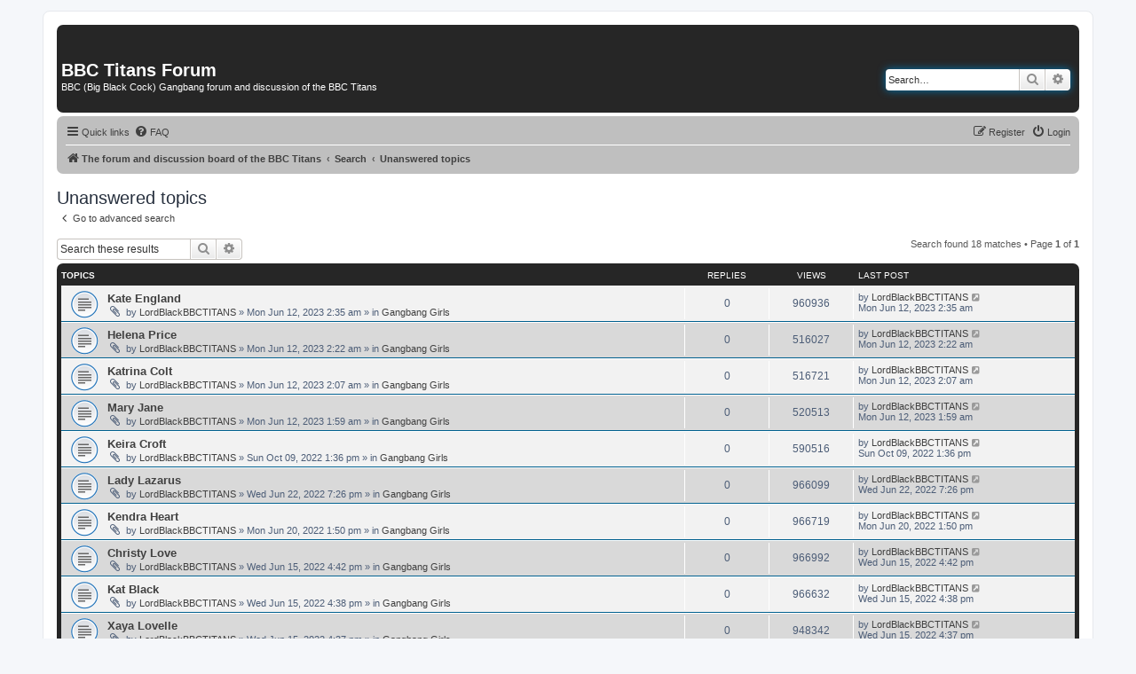

--- FILE ---
content_type: text/html; charset=UTF-8
request_url: https://bbctitans.com/forum/search.php?search_id=unanswered&sid=756d44b99d958fe034fd7fa9ef7ee43d
body_size: 53536
content:
<!DOCTYPE html>
<html dir="ltr" lang="en-gb">
<head>
<meta charset="utf-8" />
<meta http-equiv="X-UA-Compatible" content="IE=edge">
<meta name="viewport" content="width=device-width, initial-scale=1" />

<title>BBC Titans Forum - Unanswered topics</title>

	<link rel="alternate" type="application/atom+xml" title="Feed - BBC Titans Forum" href="/forum/app.php/feed?sid=321b63ceaae5c17ca2bfccdce449e26a">			<link rel="alternate" type="application/atom+xml" title="Feed - New Topics" href="/forum/app.php/feed/topics?sid=321b63ceaae5c17ca2bfccdce449e26a">				

<!--
	phpBB style name: prosilver
	Based on style:   prosilver (this is the default phpBB3 style)
	Original author:  Tom Beddard ( http://www.subBlue.com/ )
	Modified by:
-->

<link href="./assets/css/font-awesome.min.css?assets_version=2" rel="stylesheet">
<link href="./styles/prosilver/theme/stylesheet.css?assets_version=2" rel="stylesheet">
<link href="./styles/prosilver/theme/en/stylesheet.css?assets_version=2" rel="stylesheet">




<!--[if lte IE 9]>
	<link href="./styles/prosilver/theme/tweaks.css?assets_version=2" rel="stylesheet">
<![endif]-->





</head>
<body id="phpbb" class="nojs notouch section-search ltr ">


<div id="wrap" class="wrap">
	<a id="top" class="top-anchor" accesskey="t"></a>
	<div id="page-header">
		<div class="headerbar" role="banner">
					<div class="inner">

			<div id="site-description" class="site-description">
		<a id="logo" class="logo" href="./index.php?sid=321b63ceaae5c17ca2bfccdce449e26a" title="The forum and discussion board of the BBC Titans">
					</span>
				</a>
				<h1>BBC Titans Forum</h1>
				<p>BBC (Big Black Cock) Gangbang forum and discussion of the BBC Titans</p>
				<p class="skiplink"><a href="#start_here">Skip to content</a></p>
			</div>

									<div id="search-box" class="search-box search-header" role="search">
				<form action="./search.php?sid=321b63ceaae5c17ca2bfccdce449e26a" method="get" id="search">
				<fieldset>
					<input name="keywords" id="keywords" type="search" maxlength="128" title="Search for keywords" class="inputbox search tiny" size="20" value="" placeholder="Search…" />
					<button class="button button-search" type="submit" title="Search">
						<i class="icon fa-search fa-fw" aria-hidden="true"></i><span class="sr-only">Search</span>
					</button>
					<a href="./search.php?sid=321b63ceaae5c17ca2bfccdce449e26a" class="button button-search-end" title="Advanced search">
						<i class="icon fa-cog fa-fw" aria-hidden="true"></i><span class="sr-only">Advanced search</span>
					</a>
					<input type="hidden" name="sid" value="321b63ceaae5c17ca2bfccdce449e26a" />

				</fieldset>
				</form>
			</div>
						
			</div>
					</div>
				<div class="navbar" role="navigation">
	<div class="inner">

	<ul id="nav-main" class="nav-main linklist" role="menubar">

		<li id="quick-links" class="quick-links dropdown-container responsive-menu" data-skip-responsive="true">
			<a href="#" class="dropdown-trigger">
				<i class="icon fa-bars fa-fw" aria-hidden="true"></i><span>Quick links</span>
			</a>
			<div class="dropdown">
				<div class="pointer"><div class="pointer-inner"></div></div>
				<ul class="dropdown-contents" role="menu">
					
											<li class="separator"></li>
																									<li>
								<a href="./search.php?search_id=unanswered&amp;sid=321b63ceaae5c17ca2bfccdce449e26a" role="menuitem">
									<i class="icon fa-file-o fa-fw icon-gray" aria-hidden="true"></i><span>Unanswered topics</span>
								</a>
							</li>
							<li>
								<a href="./search.php?search_id=active_topics&amp;sid=321b63ceaae5c17ca2bfccdce449e26a" role="menuitem">
									<i class="icon fa-file-o fa-fw icon-blue" aria-hidden="true"></i><span>Active topics</span>
								</a>
							</li>
							<li class="separator"></li>
							<li>
								<a href="./search.php?sid=321b63ceaae5c17ca2bfccdce449e26a" role="menuitem">
									<i class="icon fa-search fa-fw" aria-hidden="true"></i><span>Search</span>
								</a>
							</li>
					
										<li class="separator"></li>

									</ul>
			</div>
		</li>

				<li data-skip-responsive="true">
			<a href="/forum/app.php/help/faq?sid=321b63ceaae5c17ca2bfccdce449e26a" rel="help" title="Frequently Asked Questions" role="menuitem">
				<i class="icon fa-question-circle fa-fw" aria-hidden="true"></i><span>FAQ</span>
			</a>
		</li>
						
			<li class="rightside"  data-skip-responsive="true">
			<a href="./ucp.php?mode=login&amp;redirect=search.php%3Fsearch_id%3Dunanswered&amp;sid=321b63ceaae5c17ca2bfccdce449e26a" title="Login" accesskey="x" role="menuitem">
				<i class="icon fa-power-off fa-fw" aria-hidden="true"></i><span>Login</span>
			</a>
		</li>
					<li class="rightside" data-skip-responsive="true">
				<a href="./ucp.php?mode=register&amp;sid=321b63ceaae5c17ca2bfccdce449e26a" role="menuitem">
					<i class="icon fa-pencil-square-o  fa-fw" aria-hidden="true"></i><span>Register</span>
				</a>
			</li>
						</ul>

	<ul id="nav-breadcrumbs" class="nav-breadcrumbs linklist navlinks" role="menubar">
				
		
		<li class="breadcrumbs" itemscope itemtype="https://schema.org/BreadcrumbList">

			
							<span class="crumb" itemtype="https://schema.org/ListItem" itemprop="itemListElement" itemscope><a itemprop="item" href="./index.php?sid=321b63ceaae5c17ca2bfccdce449e26a" accesskey="h" data-navbar-reference="index"><i class="icon fa-home fa-fw"></i><span itemprop="name">The forum and discussion board of the BBC Titans</span></a><meta itemprop="position" content="1" /></span>

											
								<span class="crumb" itemtype="https://schema.org/ListItem" itemprop="itemListElement" itemscope><a itemprop="item" href="./search.php?sid=321b63ceaae5c17ca2bfccdce449e26a"><span itemprop="name">Search</span></a><meta itemprop="position" content="2" /></span>
															
								<span class="crumb" itemtype="https://schema.org/ListItem" itemprop="itemListElement" itemscope><a itemprop="item" href="./search.php?search_id=unanswered&amp;sid=321b63ceaae5c17ca2bfccdce449e26a"><span itemprop="name">Unanswered topics</span></a><meta itemprop="position" content="3" /></span>
							
					</li>

		
					<li class="rightside responsive-search">
				<a href="./search.php?sid=321b63ceaae5c17ca2bfccdce449e26a" title="View the advanced search options" role="menuitem">
					<i class="icon fa-search fa-fw" aria-hidden="true"></i><span class="sr-only">Search</span>
				</a>
			</li>
			</ul>

	</div>
</div>
	</div>

	
	<a id="start_here" class="anchor"></a>
	<div id="page-body" class="page-body" role="main">
		
		

<h2 class="searchresults-title">Unanswered topics</h2>

	<p class="advanced-search-link">
		<a class="arrow-left" href="./search.php?sid=321b63ceaae5c17ca2bfccdce449e26a" title="Advanced search">
			<i class="icon fa-angle-left fa-fw icon-black" aria-hidden="true"></i><span>Go to advanced search</span>
		</a>
	</p>


	<div class="action-bar bar-top">

			<div class="search-box" role="search">
			<form method="post" action="./search.php?st=0&amp;sk=t&amp;sd=d&amp;sr=topics&amp;sid=321b63ceaae5c17ca2bfccdce449e26a&amp;search_id=unanswered">
			<fieldset>
				<input class="inputbox search tiny" type="search" name="add_keywords" id="add_keywords" value="" placeholder="Search these results" />
				<button class="button button-search" type="submit" title="Search">
					<i class="icon fa-search fa-fw" aria-hidden="true"></i><span class="sr-only">Search</span>
				</button>
				<a href="./search.php?sid=321b63ceaae5c17ca2bfccdce449e26a" class="button button-search-end" title="Advanced search">
					<i class="icon fa-cog fa-fw" aria-hidden="true"></i><span class="sr-only">Advanced search</span>
				</a>
			</fieldset>
			</form>
		</div>
	
		
		<div class="pagination">
						Search found 18 matches
							 &bull; Page <strong>1</strong> of <strong>1</strong>
					</div>
	</div>


		<div class="forumbg">

		<div class="inner">
		<ul class="topiclist">
			<li class="header">
				<dl class="row-item">
					<dt><div class="list-inner">Topics</div></dt>
					<dd class="posts">Replies</dd>
					<dd class="views">Views</dd>
					<dd class="lastpost"><span>Last post</span></dd>
				</dl>
			</li>
		</ul>
		<ul class="topiclist topics">

								<li class="row bg1">
				<dl class="row-item topic_read">
					<dt title="There are no new unread posts for this topic.">
												<div class="list-inner">
																					<a href="./viewtopic.php?f=2&amp;t=21919&amp;sid=321b63ceaae5c17ca2bfccdce449e26a" class="topictitle">Kate England</a>
																												<br />
							
															<div class="responsive-show" style="display: none;">
									Last post by <a href="./memberlist.php?mode=viewprofile&amp;u=49&amp;sid=321b63ceaae5c17ca2bfccdce449e26a" class="username">LordBlackBBCTITANS</a> &laquo; <a href="./viewtopic.php?f=2&amp;t=21919&amp;p=22035&amp;sid=321b63ceaae5c17ca2bfccdce449e26a#p22035" title="Go to last post"><time datetime="2023-06-12T02:35:38+00:00">Mon Jun 12, 2023 2:35 am</time></a>
									<br />Posted in <a href="./viewforum.php?f=2&amp;sid=321b63ceaae5c17ca2bfccdce449e26a">Gangbang Girls</a>
								</div>
														
							<div class="responsive-hide left-box">
																<i class="icon fa-paperclip fa-fw" aria-hidden="true"></i>																by <a href="./memberlist.php?mode=viewprofile&amp;u=49&amp;sid=321b63ceaae5c17ca2bfccdce449e26a" class="username">LordBlackBBCTITANS</a> &raquo; <time datetime="2023-06-12T02:35:38+00:00">Mon Jun 12, 2023 2:35 am</time> &raquo; in <a href="./viewforum.php?f=2&amp;sid=321b63ceaae5c17ca2bfccdce449e26a">Gangbang Girls</a>
															</div>

							
													</div>
					</dt>
					<dd class="posts">0 <dfn>Replies</dfn></dd>
					<dd class="views">960936 <dfn>Views</dfn></dd>
					<dd class="lastpost">
						<span><dfn>Last post </dfn>by <a href="./memberlist.php?mode=viewprofile&amp;u=49&amp;sid=321b63ceaae5c17ca2bfccdce449e26a" class="username">LordBlackBBCTITANS</a>															<a href="./viewtopic.php?f=2&amp;t=21919&amp;p=22035&amp;sid=321b63ceaae5c17ca2bfccdce449e26a#p22035" title="Go to last post">
									<i class="icon fa-external-link-square fa-fw icon-lightgray icon-md" aria-hidden="true"></i><span class="sr-only"></span>
								</a>
														<br /><time datetime="2023-06-12T02:35:38+00:00">Mon Jun 12, 2023 2:35 am</time>
						</span>
					</dd>
				</dl>
			</li>
											<li class="row bg2">
				<dl class="row-item topic_read">
					<dt title="There are no new unread posts for this topic.">
												<div class="list-inner">
																					<a href="./viewtopic.php?f=2&amp;t=21918&amp;sid=321b63ceaae5c17ca2bfccdce449e26a" class="topictitle">Helena Price</a>
																												<br />
							
															<div class="responsive-show" style="display: none;">
									Last post by <a href="./memberlist.php?mode=viewprofile&amp;u=49&amp;sid=321b63ceaae5c17ca2bfccdce449e26a" class="username">LordBlackBBCTITANS</a> &laquo; <a href="./viewtopic.php?f=2&amp;t=21918&amp;p=22034&amp;sid=321b63ceaae5c17ca2bfccdce449e26a#p22034" title="Go to last post"><time datetime="2023-06-12T02:22:05+00:00">Mon Jun 12, 2023 2:22 am</time></a>
									<br />Posted in <a href="./viewforum.php?f=2&amp;sid=321b63ceaae5c17ca2bfccdce449e26a">Gangbang Girls</a>
								</div>
														
							<div class="responsive-hide left-box">
																<i class="icon fa-paperclip fa-fw" aria-hidden="true"></i>																by <a href="./memberlist.php?mode=viewprofile&amp;u=49&amp;sid=321b63ceaae5c17ca2bfccdce449e26a" class="username">LordBlackBBCTITANS</a> &raquo; <time datetime="2023-06-12T02:22:05+00:00">Mon Jun 12, 2023 2:22 am</time> &raquo; in <a href="./viewforum.php?f=2&amp;sid=321b63ceaae5c17ca2bfccdce449e26a">Gangbang Girls</a>
															</div>

							
													</div>
					</dt>
					<dd class="posts">0 <dfn>Replies</dfn></dd>
					<dd class="views">516027 <dfn>Views</dfn></dd>
					<dd class="lastpost">
						<span><dfn>Last post </dfn>by <a href="./memberlist.php?mode=viewprofile&amp;u=49&amp;sid=321b63ceaae5c17ca2bfccdce449e26a" class="username">LordBlackBBCTITANS</a>															<a href="./viewtopic.php?f=2&amp;t=21918&amp;p=22034&amp;sid=321b63ceaae5c17ca2bfccdce449e26a#p22034" title="Go to last post">
									<i class="icon fa-external-link-square fa-fw icon-lightgray icon-md" aria-hidden="true"></i><span class="sr-only"></span>
								</a>
														<br /><time datetime="2023-06-12T02:22:05+00:00">Mon Jun 12, 2023 2:22 am</time>
						</span>
					</dd>
				</dl>
			</li>
											<li class="row bg1">
				<dl class="row-item topic_read">
					<dt title="There are no new unread posts for this topic.">
												<div class="list-inner">
																					<a href="./viewtopic.php?f=2&amp;t=21917&amp;sid=321b63ceaae5c17ca2bfccdce449e26a" class="topictitle">Katrina Colt</a>
																												<br />
							
															<div class="responsive-show" style="display: none;">
									Last post by <a href="./memberlist.php?mode=viewprofile&amp;u=49&amp;sid=321b63ceaae5c17ca2bfccdce449e26a" class="username">LordBlackBBCTITANS</a> &laquo; <a href="./viewtopic.php?f=2&amp;t=21917&amp;p=22033&amp;sid=321b63ceaae5c17ca2bfccdce449e26a#p22033" title="Go to last post"><time datetime="2023-06-12T02:07:11+00:00">Mon Jun 12, 2023 2:07 am</time></a>
									<br />Posted in <a href="./viewforum.php?f=2&amp;sid=321b63ceaae5c17ca2bfccdce449e26a">Gangbang Girls</a>
								</div>
														
							<div class="responsive-hide left-box">
																<i class="icon fa-paperclip fa-fw" aria-hidden="true"></i>																by <a href="./memberlist.php?mode=viewprofile&amp;u=49&amp;sid=321b63ceaae5c17ca2bfccdce449e26a" class="username">LordBlackBBCTITANS</a> &raquo; <time datetime="2023-06-12T02:07:11+00:00">Mon Jun 12, 2023 2:07 am</time> &raquo; in <a href="./viewforum.php?f=2&amp;sid=321b63ceaae5c17ca2bfccdce449e26a">Gangbang Girls</a>
															</div>

							
													</div>
					</dt>
					<dd class="posts">0 <dfn>Replies</dfn></dd>
					<dd class="views">516721 <dfn>Views</dfn></dd>
					<dd class="lastpost">
						<span><dfn>Last post </dfn>by <a href="./memberlist.php?mode=viewprofile&amp;u=49&amp;sid=321b63ceaae5c17ca2bfccdce449e26a" class="username">LordBlackBBCTITANS</a>															<a href="./viewtopic.php?f=2&amp;t=21917&amp;p=22033&amp;sid=321b63ceaae5c17ca2bfccdce449e26a#p22033" title="Go to last post">
									<i class="icon fa-external-link-square fa-fw icon-lightgray icon-md" aria-hidden="true"></i><span class="sr-only"></span>
								</a>
														<br /><time datetime="2023-06-12T02:07:11+00:00">Mon Jun 12, 2023 2:07 am</time>
						</span>
					</dd>
				</dl>
			</li>
											<li class="row bg2">
				<dl class="row-item topic_read">
					<dt title="There are no new unread posts for this topic.">
												<div class="list-inner">
																					<a href="./viewtopic.php?f=2&amp;t=21916&amp;sid=321b63ceaae5c17ca2bfccdce449e26a" class="topictitle">Mary Jane</a>
																												<br />
							
															<div class="responsive-show" style="display: none;">
									Last post by <a href="./memberlist.php?mode=viewprofile&amp;u=49&amp;sid=321b63ceaae5c17ca2bfccdce449e26a" class="username">LordBlackBBCTITANS</a> &laquo; <a href="./viewtopic.php?f=2&amp;t=21916&amp;p=22032&amp;sid=321b63ceaae5c17ca2bfccdce449e26a#p22032" title="Go to last post"><time datetime="2023-06-12T01:59:46+00:00">Mon Jun 12, 2023 1:59 am</time></a>
									<br />Posted in <a href="./viewforum.php?f=2&amp;sid=321b63ceaae5c17ca2bfccdce449e26a">Gangbang Girls</a>
								</div>
														
							<div class="responsive-hide left-box">
																<i class="icon fa-paperclip fa-fw" aria-hidden="true"></i>																by <a href="./memberlist.php?mode=viewprofile&amp;u=49&amp;sid=321b63ceaae5c17ca2bfccdce449e26a" class="username">LordBlackBBCTITANS</a> &raquo; <time datetime="2023-06-12T01:59:46+00:00">Mon Jun 12, 2023 1:59 am</time> &raquo; in <a href="./viewforum.php?f=2&amp;sid=321b63ceaae5c17ca2bfccdce449e26a">Gangbang Girls</a>
															</div>

							
													</div>
					</dt>
					<dd class="posts">0 <dfn>Replies</dfn></dd>
					<dd class="views">520513 <dfn>Views</dfn></dd>
					<dd class="lastpost">
						<span><dfn>Last post </dfn>by <a href="./memberlist.php?mode=viewprofile&amp;u=49&amp;sid=321b63ceaae5c17ca2bfccdce449e26a" class="username">LordBlackBBCTITANS</a>															<a href="./viewtopic.php?f=2&amp;t=21916&amp;p=22032&amp;sid=321b63ceaae5c17ca2bfccdce449e26a#p22032" title="Go to last post">
									<i class="icon fa-external-link-square fa-fw icon-lightgray icon-md" aria-hidden="true"></i><span class="sr-only"></span>
								</a>
														<br /><time datetime="2023-06-12T01:59:46+00:00">Mon Jun 12, 2023 1:59 am</time>
						</span>
					</dd>
				</dl>
			</li>
											<li class="row bg1">
				<dl class="row-item topic_read">
					<dt title="There are no new unread posts for this topic.">
												<div class="list-inner">
																					<a href="./viewtopic.php?f=2&amp;t=7812&amp;sid=321b63ceaae5c17ca2bfccdce449e26a" class="topictitle">Keira Croft</a>
																												<br />
							
															<div class="responsive-show" style="display: none;">
									Last post by <a href="./memberlist.php?mode=viewprofile&amp;u=49&amp;sid=321b63ceaae5c17ca2bfccdce449e26a" class="username">LordBlackBBCTITANS</a> &laquo; <a href="./viewtopic.php?f=2&amp;t=7812&amp;p=7873&amp;sid=321b63ceaae5c17ca2bfccdce449e26a#p7873" title="Go to last post"><time datetime="2022-10-09T13:36:07+00:00">Sun Oct 09, 2022 1:36 pm</time></a>
									<br />Posted in <a href="./viewforum.php?f=2&amp;sid=321b63ceaae5c17ca2bfccdce449e26a">Gangbang Girls</a>
								</div>
														
							<div class="responsive-hide left-box">
																<i class="icon fa-paperclip fa-fw" aria-hidden="true"></i>																by <a href="./memberlist.php?mode=viewprofile&amp;u=49&amp;sid=321b63ceaae5c17ca2bfccdce449e26a" class="username">LordBlackBBCTITANS</a> &raquo; <time datetime="2022-10-09T13:36:07+00:00">Sun Oct 09, 2022 1:36 pm</time> &raquo; in <a href="./viewforum.php?f=2&amp;sid=321b63ceaae5c17ca2bfccdce449e26a">Gangbang Girls</a>
															</div>

							
													</div>
					</dt>
					<dd class="posts">0 <dfn>Replies</dfn></dd>
					<dd class="views">590516 <dfn>Views</dfn></dd>
					<dd class="lastpost">
						<span><dfn>Last post </dfn>by <a href="./memberlist.php?mode=viewprofile&amp;u=49&amp;sid=321b63ceaae5c17ca2bfccdce449e26a" class="username">LordBlackBBCTITANS</a>															<a href="./viewtopic.php?f=2&amp;t=7812&amp;p=7873&amp;sid=321b63ceaae5c17ca2bfccdce449e26a#p7873" title="Go to last post">
									<i class="icon fa-external-link-square fa-fw icon-lightgray icon-md" aria-hidden="true"></i><span class="sr-only"></span>
								</a>
														<br /><time datetime="2022-10-09T13:36:07+00:00">Sun Oct 09, 2022 1:36 pm</time>
						</span>
					</dd>
				</dl>
			</li>
											<li class="row bg2">
				<dl class="row-item topic_read">
					<dt title="There are no new unread posts for this topic.">
												<div class="list-inner">
																					<a href="./viewtopic.php?f=2&amp;t=50&amp;sid=321b63ceaae5c17ca2bfccdce449e26a" class="topictitle">Lady Lazarus</a>
																												<br />
							
															<div class="responsive-show" style="display: none;">
									Last post by <a href="./memberlist.php?mode=viewprofile&amp;u=49&amp;sid=321b63ceaae5c17ca2bfccdce449e26a" class="username">LordBlackBBCTITANS</a> &laquo; <a href="./viewtopic.php?f=2&amp;t=50&amp;p=89&amp;sid=321b63ceaae5c17ca2bfccdce449e26a#p89" title="Go to last post"><time datetime="2022-06-22T19:26:17+00:00">Wed Jun 22, 2022 7:26 pm</time></a>
									<br />Posted in <a href="./viewforum.php?f=2&amp;sid=321b63ceaae5c17ca2bfccdce449e26a">Gangbang Girls</a>
								</div>
														
							<div class="responsive-hide left-box">
																<i class="icon fa-paperclip fa-fw" aria-hidden="true"></i>																by <a href="./memberlist.php?mode=viewprofile&amp;u=49&amp;sid=321b63ceaae5c17ca2bfccdce449e26a" class="username">LordBlackBBCTITANS</a> &raquo; <time datetime="2022-06-22T19:26:17+00:00">Wed Jun 22, 2022 7:26 pm</time> &raquo; in <a href="./viewforum.php?f=2&amp;sid=321b63ceaae5c17ca2bfccdce449e26a">Gangbang Girls</a>
															</div>

							
													</div>
					</dt>
					<dd class="posts">0 <dfn>Replies</dfn></dd>
					<dd class="views">966099 <dfn>Views</dfn></dd>
					<dd class="lastpost">
						<span><dfn>Last post </dfn>by <a href="./memberlist.php?mode=viewprofile&amp;u=49&amp;sid=321b63ceaae5c17ca2bfccdce449e26a" class="username">LordBlackBBCTITANS</a>															<a href="./viewtopic.php?f=2&amp;t=50&amp;p=89&amp;sid=321b63ceaae5c17ca2bfccdce449e26a#p89" title="Go to last post">
									<i class="icon fa-external-link-square fa-fw icon-lightgray icon-md" aria-hidden="true"></i><span class="sr-only"></span>
								</a>
														<br /><time datetime="2022-06-22T19:26:17+00:00">Wed Jun 22, 2022 7:26 pm</time>
						</span>
					</dd>
				</dl>
			</li>
											<li class="row bg1">
				<dl class="row-item topic_read">
					<dt title="There are no new unread posts for this topic.">
												<div class="list-inner">
																					<a href="./viewtopic.php?f=2&amp;t=49&amp;sid=321b63ceaae5c17ca2bfccdce449e26a" class="topictitle">Kendra Heart</a>
																												<br />
							
															<div class="responsive-show" style="display: none;">
									Last post by <a href="./memberlist.php?mode=viewprofile&amp;u=49&amp;sid=321b63ceaae5c17ca2bfccdce449e26a" class="username">LordBlackBBCTITANS</a> &laquo; <a href="./viewtopic.php?f=2&amp;t=49&amp;p=88&amp;sid=321b63ceaae5c17ca2bfccdce449e26a#p88" title="Go to last post"><time datetime="2022-06-20T13:50:06+00:00">Mon Jun 20, 2022 1:50 pm</time></a>
									<br />Posted in <a href="./viewforum.php?f=2&amp;sid=321b63ceaae5c17ca2bfccdce449e26a">Gangbang Girls</a>
								</div>
														
							<div class="responsive-hide left-box">
																<i class="icon fa-paperclip fa-fw" aria-hidden="true"></i>																by <a href="./memberlist.php?mode=viewprofile&amp;u=49&amp;sid=321b63ceaae5c17ca2bfccdce449e26a" class="username">LordBlackBBCTITANS</a> &raquo; <time datetime="2022-06-20T13:50:06+00:00">Mon Jun 20, 2022 1:50 pm</time> &raquo; in <a href="./viewforum.php?f=2&amp;sid=321b63ceaae5c17ca2bfccdce449e26a">Gangbang Girls</a>
															</div>

							
													</div>
					</dt>
					<dd class="posts">0 <dfn>Replies</dfn></dd>
					<dd class="views">966719 <dfn>Views</dfn></dd>
					<dd class="lastpost">
						<span><dfn>Last post </dfn>by <a href="./memberlist.php?mode=viewprofile&amp;u=49&amp;sid=321b63ceaae5c17ca2bfccdce449e26a" class="username">LordBlackBBCTITANS</a>															<a href="./viewtopic.php?f=2&amp;t=49&amp;p=88&amp;sid=321b63ceaae5c17ca2bfccdce449e26a#p88" title="Go to last post">
									<i class="icon fa-external-link-square fa-fw icon-lightgray icon-md" aria-hidden="true"></i><span class="sr-only"></span>
								</a>
														<br /><time datetime="2022-06-20T13:50:06+00:00">Mon Jun 20, 2022 1:50 pm</time>
						</span>
					</dd>
				</dl>
			</li>
											<li class="row bg2">
				<dl class="row-item topic_read">
					<dt title="There are no new unread posts for this topic.">
												<div class="list-inner">
																					<a href="./viewtopic.php?f=2&amp;t=45&amp;sid=321b63ceaae5c17ca2bfccdce449e26a" class="topictitle">Christy Love</a>
																												<br />
							
															<div class="responsive-show" style="display: none;">
									Last post by <a href="./memberlist.php?mode=viewprofile&amp;u=49&amp;sid=321b63ceaae5c17ca2bfccdce449e26a" class="username">LordBlackBBCTITANS</a> &laquo; <a href="./viewtopic.php?f=2&amp;t=45&amp;p=84&amp;sid=321b63ceaae5c17ca2bfccdce449e26a#p84" title="Go to last post"><time datetime="2022-06-15T16:42:14+00:00">Wed Jun 15, 2022 4:42 pm</time></a>
									<br />Posted in <a href="./viewforum.php?f=2&amp;sid=321b63ceaae5c17ca2bfccdce449e26a">Gangbang Girls</a>
								</div>
														
							<div class="responsive-hide left-box">
																<i class="icon fa-paperclip fa-fw" aria-hidden="true"></i>																by <a href="./memberlist.php?mode=viewprofile&amp;u=49&amp;sid=321b63ceaae5c17ca2bfccdce449e26a" class="username">LordBlackBBCTITANS</a> &raquo; <time datetime="2022-06-15T16:42:14+00:00">Wed Jun 15, 2022 4:42 pm</time> &raquo; in <a href="./viewforum.php?f=2&amp;sid=321b63ceaae5c17ca2bfccdce449e26a">Gangbang Girls</a>
															</div>

							
													</div>
					</dt>
					<dd class="posts">0 <dfn>Replies</dfn></dd>
					<dd class="views">966992 <dfn>Views</dfn></dd>
					<dd class="lastpost">
						<span><dfn>Last post </dfn>by <a href="./memberlist.php?mode=viewprofile&amp;u=49&amp;sid=321b63ceaae5c17ca2bfccdce449e26a" class="username">LordBlackBBCTITANS</a>															<a href="./viewtopic.php?f=2&amp;t=45&amp;p=84&amp;sid=321b63ceaae5c17ca2bfccdce449e26a#p84" title="Go to last post">
									<i class="icon fa-external-link-square fa-fw icon-lightgray icon-md" aria-hidden="true"></i><span class="sr-only"></span>
								</a>
														<br /><time datetime="2022-06-15T16:42:14+00:00">Wed Jun 15, 2022 4:42 pm</time>
						</span>
					</dd>
				</dl>
			</li>
											<li class="row bg1">
				<dl class="row-item topic_read">
					<dt title="There are no new unread posts for this topic.">
												<div class="list-inner">
																					<a href="./viewtopic.php?f=2&amp;t=44&amp;sid=321b63ceaae5c17ca2bfccdce449e26a" class="topictitle">Kat Black</a>
																												<br />
							
															<div class="responsive-show" style="display: none;">
									Last post by <a href="./memberlist.php?mode=viewprofile&amp;u=49&amp;sid=321b63ceaae5c17ca2bfccdce449e26a" class="username">LordBlackBBCTITANS</a> &laquo; <a href="./viewtopic.php?f=2&amp;t=44&amp;p=83&amp;sid=321b63ceaae5c17ca2bfccdce449e26a#p83" title="Go to last post"><time datetime="2022-06-15T16:38:43+00:00">Wed Jun 15, 2022 4:38 pm</time></a>
									<br />Posted in <a href="./viewforum.php?f=2&amp;sid=321b63ceaae5c17ca2bfccdce449e26a">Gangbang Girls</a>
								</div>
														
							<div class="responsive-hide left-box">
																<i class="icon fa-paperclip fa-fw" aria-hidden="true"></i>																by <a href="./memberlist.php?mode=viewprofile&amp;u=49&amp;sid=321b63ceaae5c17ca2bfccdce449e26a" class="username">LordBlackBBCTITANS</a> &raquo; <time datetime="2022-06-15T16:38:43+00:00">Wed Jun 15, 2022 4:38 pm</time> &raquo; in <a href="./viewforum.php?f=2&amp;sid=321b63ceaae5c17ca2bfccdce449e26a">Gangbang Girls</a>
															</div>

							
													</div>
					</dt>
					<dd class="posts">0 <dfn>Replies</dfn></dd>
					<dd class="views">966632 <dfn>Views</dfn></dd>
					<dd class="lastpost">
						<span><dfn>Last post </dfn>by <a href="./memberlist.php?mode=viewprofile&amp;u=49&amp;sid=321b63ceaae5c17ca2bfccdce449e26a" class="username">LordBlackBBCTITANS</a>															<a href="./viewtopic.php?f=2&amp;t=44&amp;p=83&amp;sid=321b63ceaae5c17ca2bfccdce449e26a#p83" title="Go to last post">
									<i class="icon fa-external-link-square fa-fw icon-lightgray icon-md" aria-hidden="true"></i><span class="sr-only"></span>
								</a>
														<br /><time datetime="2022-06-15T16:38:43+00:00">Wed Jun 15, 2022 4:38 pm</time>
						</span>
					</dd>
				</dl>
			</li>
											<li class="row bg2">
				<dl class="row-item topic_read">
					<dt title="There are no new unread posts for this topic.">
												<div class="list-inner">
																					<a href="./viewtopic.php?f=2&amp;t=43&amp;sid=321b63ceaae5c17ca2bfccdce449e26a" class="topictitle">Xaya Lovelle</a>
																												<br />
							
															<div class="responsive-show" style="display: none;">
									Last post by <a href="./memberlist.php?mode=viewprofile&amp;u=49&amp;sid=321b63ceaae5c17ca2bfccdce449e26a" class="username">LordBlackBBCTITANS</a> &laquo; <a href="./viewtopic.php?f=2&amp;t=43&amp;p=82&amp;sid=321b63ceaae5c17ca2bfccdce449e26a#p82" title="Go to last post"><time datetime="2022-06-15T16:37:09+00:00">Wed Jun 15, 2022 4:37 pm</time></a>
									<br />Posted in <a href="./viewforum.php?f=2&amp;sid=321b63ceaae5c17ca2bfccdce449e26a">Gangbang Girls</a>
								</div>
														
							<div class="responsive-hide left-box">
																<i class="icon fa-paperclip fa-fw" aria-hidden="true"></i>																by <a href="./memberlist.php?mode=viewprofile&amp;u=49&amp;sid=321b63ceaae5c17ca2bfccdce449e26a" class="username">LordBlackBBCTITANS</a> &raquo; <time datetime="2022-06-15T16:37:09+00:00">Wed Jun 15, 2022 4:37 pm</time> &raquo; in <a href="./viewforum.php?f=2&amp;sid=321b63ceaae5c17ca2bfccdce449e26a">Gangbang Girls</a>
															</div>

							
													</div>
					</dt>
					<dd class="posts">0 <dfn>Replies</dfn></dd>
					<dd class="views">948342 <dfn>Views</dfn></dd>
					<dd class="lastpost">
						<span><dfn>Last post </dfn>by <a href="./memberlist.php?mode=viewprofile&amp;u=49&amp;sid=321b63ceaae5c17ca2bfccdce449e26a" class="username">LordBlackBBCTITANS</a>															<a href="./viewtopic.php?f=2&amp;t=43&amp;p=82&amp;sid=321b63ceaae5c17ca2bfccdce449e26a#p82" title="Go to last post">
									<i class="icon fa-external-link-square fa-fw icon-lightgray icon-md" aria-hidden="true"></i><span class="sr-only"></span>
								</a>
														<br /><time datetime="2022-06-15T16:37:09+00:00">Wed Jun 15, 2022 4:37 pm</time>
						</span>
					</dd>
				</dl>
			</li>
											<li class="row bg1">
				<dl class="row-item topic_read">
					<dt title="There are no new unread posts for this topic.">
												<div class="list-inner">
																					<a href="./viewtopic.php?f=2&amp;t=40&amp;sid=321b63ceaae5c17ca2bfccdce449e26a" class="topictitle">Luna</a>
																												<br />
							
															<div class="responsive-show" style="display: none;">
									Last post by <a href="./memberlist.php?mode=viewprofile&amp;u=49&amp;sid=321b63ceaae5c17ca2bfccdce449e26a" class="username">LordBlackBBCTITANS</a> &laquo; <a href="./viewtopic.php?f=2&amp;t=40&amp;p=79&amp;sid=321b63ceaae5c17ca2bfccdce449e26a#p79" title="Go to last post"><time datetime="2022-03-21T02:24:43+00:00">Mon Mar 21, 2022 2:24 am</time></a>
									<br />Posted in <a href="./viewforum.php?f=2&amp;sid=321b63ceaae5c17ca2bfccdce449e26a">Gangbang Girls</a>
								</div>
														
							<div class="responsive-hide left-box">
																<i class="icon fa-paperclip fa-fw" aria-hidden="true"></i>																by <a href="./memberlist.php?mode=viewprofile&amp;u=49&amp;sid=321b63ceaae5c17ca2bfccdce449e26a" class="username">LordBlackBBCTITANS</a> &raquo; <time datetime="2022-03-21T02:24:43+00:00">Mon Mar 21, 2022 2:24 am</time> &raquo; in <a href="./viewforum.php?f=2&amp;sid=321b63ceaae5c17ca2bfccdce449e26a">Gangbang Girls</a>
															</div>

							
													</div>
					</dt>
					<dd class="posts">0 <dfn>Replies</dfn></dd>
					<dd class="views">940807 <dfn>Views</dfn></dd>
					<dd class="lastpost">
						<span><dfn>Last post </dfn>by <a href="./memberlist.php?mode=viewprofile&amp;u=49&amp;sid=321b63ceaae5c17ca2bfccdce449e26a" class="username">LordBlackBBCTITANS</a>															<a href="./viewtopic.php?f=2&amp;t=40&amp;p=79&amp;sid=321b63ceaae5c17ca2bfccdce449e26a#p79" title="Go to last post">
									<i class="icon fa-external-link-square fa-fw icon-lightgray icon-md" aria-hidden="true"></i><span class="sr-only"></span>
								</a>
														<br /><time datetime="2022-03-21T02:24:43+00:00">Mon Mar 21, 2022 2:24 am</time>
						</span>
					</dd>
				</dl>
			</li>
											<li class="row bg2">
				<dl class="row-item topic_read">
					<dt title="There are no new unread posts for this topic.">
												<div class="list-inner">
																					<a href="./viewtopic.php?f=2&amp;t=39&amp;sid=321b63ceaae5c17ca2bfccdce449e26a" class="topictitle">Channy Crossfire</a>
																												<br />
							
															<div class="responsive-show" style="display: none;">
									Last post by <a href="./memberlist.php?mode=viewprofile&amp;u=49&amp;sid=321b63ceaae5c17ca2bfccdce449e26a" class="username">LordBlackBBCTITANS</a> &laquo; <a href="./viewtopic.php?f=2&amp;t=39&amp;p=78&amp;sid=321b63ceaae5c17ca2bfccdce449e26a#p78" title="Go to last post"><time datetime="2022-03-21T02:18:04+00:00">Mon Mar 21, 2022 2:18 am</time></a>
									<br />Posted in <a href="./viewforum.php?f=2&amp;sid=321b63ceaae5c17ca2bfccdce449e26a">Gangbang Girls</a>
								</div>
														
							<div class="responsive-hide left-box">
																<i class="icon fa-paperclip fa-fw" aria-hidden="true"></i>																by <a href="./memberlist.php?mode=viewprofile&amp;u=49&amp;sid=321b63ceaae5c17ca2bfccdce449e26a" class="username">LordBlackBBCTITANS</a> &raquo; <time datetime="2022-03-21T02:18:04+00:00">Mon Mar 21, 2022 2:18 am</time> &raquo; in <a href="./viewforum.php?f=2&amp;sid=321b63ceaae5c17ca2bfccdce449e26a">Gangbang Girls</a>
															</div>

							
													</div>
					</dt>
					<dd class="posts">0 <dfn>Replies</dfn></dd>
					<dd class="views">940724 <dfn>Views</dfn></dd>
					<dd class="lastpost">
						<span><dfn>Last post </dfn>by <a href="./memberlist.php?mode=viewprofile&amp;u=49&amp;sid=321b63ceaae5c17ca2bfccdce449e26a" class="username">LordBlackBBCTITANS</a>															<a href="./viewtopic.php?f=2&amp;t=39&amp;p=78&amp;sid=321b63ceaae5c17ca2bfccdce449e26a#p78" title="Go to last post">
									<i class="icon fa-external-link-square fa-fw icon-lightgray icon-md" aria-hidden="true"></i><span class="sr-only"></span>
								</a>
														<br /><time datetime="2022-03-21T02:18:04+00:00">Mon Mar 21, 2022 2:18 am</time>
						</span>
					</dd>
				</dl>
			</li>
											<li class="row bg1">
				<dl class="row-item topic_read">
					<dt title="There are no new unread posts for this topic.">
												<div class="list-inner">
																					<a href="./viewtopic.php?f=2&amp;t=29&amp;sid=321b63ceaae5c17ca2bfccdce449e26a" class="topictitle">Jackie Walker</a>
																												<br />
							
															<div class="responsive-show" style="display: none;">
									Last post by <a href="./memberlist.php?mode=viewprofile&amp;u=49&amp;sid=321b63ceaae5c17ca2bfccdce449e26a" class="username">LordBlackBBCTITANS</a> &laquo; <a href="./viewtopic.php?f=2&amp;t=29&amp;p=59&amp;sid=321b63ceaae5c17ca2bfccdce449e26a#p59" title="Go to last post"><time datetime="2021-12-04T19:49:24+00:00">Sat Dec 04, 2021 7:49 pm</time></a>
									<br />Posted in <a href="./viewforum.php?f=2&amp;sid=321b63ceaae5c17ca2bfccdce449e26a">Gangbang Girls</a>
								</div>
														
							<div class="responsive-hide left-box">
																<i class="icon fa-paperclip fa-fw" aria-hidden="true"></i>																by <a href="./memberlist.php?mode=viewprofile&amp;u=49&amp;sid=321b63ceaae5c17ca2bfccdce449e26a" class="username">LordBlackBBCTITANS</a> &raquo; <time datetime="2021-12-04T19:49:24+00:00">Sat Dec 04, 2021 7:49 pm</time> &raquo; in <a href="./viewforum.php?f=2&amp;sid=321b63ceaae5c17ca2bfccdce449e26a">Gangbang Girls</a>
															</div>

							
													</div>
					</dt>
					<dd class="posts">0 <dfn>Replies</dfn></dd>
					<dd class="views">950580 <dfn>Views</dfn></dd>
					<dd class="lastpost">
						<span><dfn>Last post </dfn>by <a href="./memberlist.php?mode=viewprofile&amp;u=49&amp;sid=321b63ceaae5c17ca2bfccdce449e26a" class="username">LordBlackBBCTITANS</a>															<a href="./viewtopic.php?f=2&amp;t=29&amp;p=59&amp;sid=321b63ceaae5c17ca2bfccdce449e26a#p59" title="Go to last post">
									<i class="icon fa-external-link-square fa-fw icon-lightgray icon-md" aria-hidden="true"></i><span class="sr-only"></span>
								</a>
														<br /><time datetime="2021-12-04T19:49:24+00:00">Sat Dec 04, 2021 7:49 pm</time>
						</span>
					</dd>
				</dl>
			</li>
											<li class="row bg2">
				<dl class="row-item topic_read">
					<dt title="There are no new unread posts for this topic.">
												<div class="list-inner">
																					<a href="./viewtopic.php?f=2&amp;t=28&amp;sid=321b63ceaae5c17ca2bfccdce449e26a" class="topictitle">Venessa Vega</a>
																												<br />
							
															<div class="responsive-show" style="display: none;">
									Last post by <a href="./memberlist.php?mode=viewprofile&amp;u=49&amp;sid=321b63ceaae5c17ca2bfccdce449e26a" class="username">LordBlackBBCTITANS</a> &laquo; <a href="./viewtopic.php?f=2&amp;t=28&amp;p=58&amp;sid=321b63ceaae5c17ca2bfccdce449e26a#p58" title="Go to last post"><time datetime="2021-12-04T19:47:04+00:00">Sat Dec 04, 2021 7:47 pm</time></a>
									<br />Posted in <a href="./viewforum.php?f=2&amp;sid=321b63ceaae5c17ca2bfccdce449e26a">Gangbang Girls</a>
								</div>
														
							<div class="responsive-hide left-box">
																<i class="icon fa-paperclip fa-fw" aria-hidden="true"></i>																by <a href="./memberlist.php?mode=viewprofile&amp;u=49&amp;sid=321b63ceaae5c17ca2bfccdce449e26a" class="username">LordBlackBBCTITANS</a> &raquo; <time datetime="2021-12-04T19:47:04+00:00">Sat Dec 04, 2021 7:47 pm</time> &raquo; in <a href="./viewforum.php?f=2&amp;sid=321b63ceaae5c17ca2bfccdce449e26a">Gangbang Girls</a>
															</div>

							
													</div>
					</dt>
					<dd class="posts">0 <dfn>Replies</dfn></dd>
					<dd class="views">949277 <dfn>Views</dfn></dd>
					<dd class="lastpost">
						<span><dfn>Last post </dfn>by <a href="./memberlist.php?mode=viewprofile&amp;u=49&amp;sid=321b63ceaae5c17ca2bfccdce449e26a" class="username">LordBlackBBCTITANS</a>															<a href="./viewtopic.php?f=2&amp;t=28&amp;p=58&amp;sid=321b63ceaae5c17ca2bfccdce449e26a#p58" title="Go to last post">
									<i class="icon fa-external-link-square fa-fw icon-lightgray icon-md" aria-hidden="true"></i><span class="sr-only"></span>
								</a>
														<br /><time datetime="2021-12-04T19:47:04+00:00">Sat Dec 04, 2021 7:47 pm</time>
						</span>
					</dd>
				</dl>
			</li>
											<li class="row bg1">
				<dl class="row-item topic_read">
					<dt title="There are no new unread posts for this topic.">
												<div class="list-inner">
																					<a href="./viewtopic.php?f=2&amp;t=27&amp;sid=321b63ceaae5c17ca2bfccdce449e26a" class="topictitle">Maxine X</a>
																												<br />
							
															<div class="responsive-show" style="display: none;">
									Last post by <a href="./memberlist.php?mode=viewprofile&amp;u=49&amp;sid=321b63ceaae5c17ca2bfccdce449e26a" class="username">LordBlackBBCTITANS</a> &laquo; <a href="./viewtopic.php?f=2&amp;t=27&amp;p=57&amp;sid=321b63ceaae5c17ca2bfccdce449e26a#p57" title="Go to last post"><time datetime="2021-12-04T19:39:37+00:00">Sat Dec 04, 2021 7:39 pm</time></a>
									<br />Posted in <a href="./viewforum.php?f=2&amp;sid=321b63ceaae5c17ca2bfccdce449e26a">Gangbang Girls</a>
								</div>
														
							<div class="responsive-hide left-box">
																<i class="icon fa-paperclip fa-fw" aria-hidden="true"></i>																by <a href="./memberlist.php?mode=viewprofile&amp;u=49&amp;sid=321b63ceaae5c17ca2bfccdce449e26a" class="username">LordBlackBBCTITANS</a> &raquo; <time datetime="2021-12-04T19:39:37+00:00">Sat Dec 04, 2021 7:39 pm</time> &raquo; in <a href="./viewforum.php?f=2&amp;sid=321b63ceaae5c17ca2bfccdce449e26a">Gangbang Girls</a>
															</div>

							
													</div>
					</dt>
					<dd class="posts">0 <dfn>Replies</dfn></dd>
					<dd class="views">948516 <dfn>Views</dfn></dd>
					<dd class="lastpost">
						<span><dfn>Last post </dfn>by <a href="./memberlist.php?mode=viewprofile&amp;u=49&amp;sid=321b63ceaae5c17ca2bfccdce449e26a" class="username">LordBlackBBCTITANS</a>															<a href="./viewtopic.php?f=2&amp;t=27&amp;p=57&amp;sid=321b63ceaae5c17ca2bfccdce449e26a#p57" title="Go to last post">
									<i class="icon fa-external-link-square fa-fw icon-lightgray icon-md" aria-hidden="true"></i><span class="sr-only"></span>
								</a>
														<br /><time datetime="2021-12-04T19:39:37+00:00">Sat Dec 04, 2021 7:39 pm</time>
						</span>
					</dd>
				</dl>
			</li>
											<li class="row bg2">
				<dl class="row-item topic_read">
					<dt title="There are no new unread posts for this topic.">
												<div class="list-inner">
																					<a href="./viewtopic.php?f=2&amp;t=24&amp;sid=321b63ceaae5c17ca2bfccdce449e26a" class="topictitle">Jeyla Spice</a>
																												<br />
							
															<div class="responsive-show" style="display: none;">
									Last post by <a href="./memberlist.php?mode=viewprofile&amp;u=49&amp;sid=321b63ceaae5c17ca2bfccdce449e26a" class="username">LordBlackBBCTITANS</a> &laquo; <a href="./viewtopic.php?f=2&amp;t=24&amp;p=49&amp;sid=321b63ceaae5c17ca2bfccdce449e26a#p49" title="Go to last post"><time datetime="2021-11-18T14:52:35+00:00">Thu Nov 18, 2021 2:52 pm</time></a>
									<br />Posted in <a href="./viewforum.php?f=2&amp;sid=321b63ceaae5c17ca2bfccdce449e26a">Gangbang Girls</a>
								</div>
														
							<div class="responsive-hide left-box">
																<i class="icon fa-paperclip fa-fw" aria-hidden="true"></i>																by <a href="./memberlist.php?mode=viewprofile&amp;u=49&amp;sid=321b63ceaae5c17ca2bfccdce449e26a" class="username">LordBlackBBCTITANS</a> &raquo; <time datetime="2021-11-18T14:52:35+00:00">Thu Nov 18, 2021 2:52 pm</time> &raquo; in <a href="./viewforum.php?f=2&amp;sid=321b63ceaae5c17ca2bfccdce449e26a">Gangbang Girls</a>
															</div>

							
													</div>
					</dt>
					<dd class="posts">0 <dfn>Replies</dfn></dd>
					<dd class="views">950053 <dfn>Views</dfn></dd>
					<dd class="lastpost">
						<span><dfn>Last post </dfn>by <a href="./memberlist.php?mode=viewprofile&amp;u=49&amp;sid=321b63ceaae5c17ca2bfccdce449e26a" class="username">LordBlackBBCTITANS</a>															<a href="./viewtopic.php?f=2&amp;t=24&amp;p=49&amp;sid=321b63ceaae5c17ca2bfccdce449e26a#p49" title="Go to last post">
									<i class="icon fa-external-link-square fa-fw icon-lightgray icon-md" aria-hidden="true"></i><span class="sr-only"></span>
								</a>
														<br /><time datetime="2021-11-18T14:52:35+00:00">Thu Nov 18, 2021 2:52 pm</time>
						</span>
					</dd>
				</dl>
			</li>
											<li class="row bg1">
				<dl class="row-item topic_read">
					<dt title="There are no new unread posts for this topic.">
												<div class="list-inner">
																					<a href="./viewtopic.php?f=2&amp;t=23&amp;sid=321b63ceaae5c17ca2bfccdce449e26a" class="topictitle">Taylee Woods</a>
																												<br />
							
															<div class="responsive-show" style="display: none;">
									Last post by <a href="./memberlist.php?mode=viewprofile&amp;u=49&amp;sid=321b63ceaae5c17ca2bfccdce449e26a" class="username">LordBlackBBCTITANS</a> &laquo; <a href="./viewtopic.php?f=2&amp;t=23&amp;p=48&amp;sid=321b63ceaae5c17ca2bfccdce449e26a#p48" title="Go to last post"><time datetime="2021-11-18T14:44:31+00:00">Thu Nov 18, 2021 2:44 pm</time></a>
									<br />Posted in <a href="./viewforum.php?f=2&amp;sid=321b63ceaae5c17ca2bfccdce449e26a">Gangbang Girls</a>
								</div>
														
							<div class="responsive-hide left-box">
																<i class="icon fa-paperclip fa-fw" aria-hidden="true"></i>																by <a href="./memberlist.php?mode=viewprofile&amp;u=49&amp;sid=321b63ceaae5c17ca2bfccdce449e26a" class="username">LordBlackBBCTITANS</a> &raquo; <time datetime="2021-11-18T14:44:31+00:00">Thu Nov 18, 2021 2:44 pm</time> &raquo; in <a href="./viewforum.php?f=2&amp;sid=321b63ceaae5c17ca2bfccdce449e26a">Gangbang Girls</a>
															</div>

							
													</div>
					</dt>
					<dd class="posts">0 <dfn>Replies</dfn></dd>
					<dd class="views">949294 <dfn>Views</dfn></dd>
					<dd class="lastpost">
						<span><dfn>Last post </dfn>by <a href="./memberlist.php?mode=viewprofile&amp;u=49&amp;sid=321b63ceaae5c17ca2bfccdce449e26a" class="username">LordBlackBBCTITANS</a>															<a href="./viewtopic.php?f=2&amp;t=23&amp;p=48&amp;sid=321b63ceaae5c17ca2bfccdce449e26a#p48" title="Go to last post">
									<i class="icon fa-external-link-square fa-fw icon-lightgray icon-md" aria-hidden="true"></i><span class="sr-only"></span>
								</a>
														<br /><time datetime="2021-11-18T14:44:31+00:00">Thu Nov 18, 2021 2:44 pm</time>
						</span>
					</dd>
				</dl>
			</li>
											<li class="row bg2">
				<dl class="row-item topic_read">
					<dt title="There are no new unread posts for this topic.">
												<div class="list-inner">
																					<a href="./viewtopic.php?f=2&amp;t=19&amp;sid=321b63ceaae5c17ca2bfccdce449e26a" class="topictitle">Seka Black Gangbang</a>
																												<br />
							
															<div class="responsive-show" style="display: none;">
									Last post by <a href="./memberlist.php?mode=viewprofile&amp;u=663&amp;sid=321b63ceaae5c17ca2bfccdce449e26a" class="username">RicoBBCTitans</a> &laquo; <a href="./viewtopic.php?f=2&amp;t=19&amp;p=27&amp;sid=321b63ceaae5c17ca2bfccdce449e26a#p27" title="Go to last post"><time datetime="2021-10-09T12:47:53+00:00">Sat Oct 09, 2021 12:47 pm</time></a>
									<br />Posted in <a href="./viewforum.php?f=2&amp;sid=321b63ceaae5c17ca2bfccdce449e26a">Gangbang Girls</a>
								</div>
														
							<div class="responsive-hide left-box">
																																by <a href="./memberlist.php?mode=viewprofile&amp;u=663&amp;sid=321b63ceaae5c17ca2bfccdce449e26a" class="username">RicoBBCTitans</a> &raquo; <time datetime="2021-10-09T12:47:53+00:00">Sat Oct 09, 2021 12:47 pm</time> &raquo; in <a href="./viewforum.php?f=2&amp;sid=321b63ceaae5c17ca2bfccdce449e26a">Gangbang Girls</a>
															</div>

							
													</div>
					</dt>
					<dd class="posts">0 <dfn>Replies</dfn></dd>
					<dd class="views">965240 <dfn>Views</dfn></dd>
					<dd class="lastpost">
						<span><dfn>Last post </dfn>by <a href="./memberlist.php?mode=viewprofile&amp;u=663&amp;sid=321b63ceaae5c17ca2bfccdce449e26a" class="username">RicoBBCTitans</a>															<a href="./viewtopic.php?f=2&amp;t=19&amp;p=27&amp;sid=321b63ceaae5c17ca2bfccdce449e26a#p27" title="Go to last post">
									<i class="icon fa-external-link-square fa-fw icon-lightgray icon-md" aria-hidden="true"></i><span class="sr-only"></span>
								</a>
														<br /><time datetime="2021-10-09T12:47:53+00:00">Sat Oct 09, 2021 12:47 pm</time>
						</span>
					</dd>
				</dl>
			</li>
							</ul>

		</div>
	</div>
	

<div class="action-bar bottom">
		<form method="post" action="./search.php?st=0&amp;sk=t&amp;sd=d&amp;sr=topics&amp;sid=321b63ceaae5c17ca2bfccdce449e26a&amp;search_id=unanswered">
		<div class="dropdown-container dropdown-container-left dropdown-button-control sort-tools">
	<span title="Display and sorting options" class="button button-secondary dropdown-trigger dropdown-select">
		<i class="icon fa-sort-amount-asc fa-fw" aria-hidden="true"></i>
		<span class="caret"><i class="icon fa-sort-down fa-fw" aria-hidden="true"></i></span>
	</span>
	<div class="dropdown hidden">
		<div class="pointer"><div class="pointer-inner"></div></div>
		<div class="dropdown-contents">
			<fieldset class="display-options">
							<label>Display: <select name="st" id="st"><option value="0" selected="selected">All results</option><option value="1">1 day</option><option value="7">7 days</option><option value="14">2 weeks</option><option value="30">1 month</option><option value="90">3 months</option><option value="180">6 months</option><option value="365">1 year</option></select></label>
								<label>Sort by: <select name="sk" id="sk"><option value="a">Author</option><option value="t" selected="selected">Post time</option><option value="f">Forum</option><option value="i">Topic title</option><option value="s">Post subject</option></select></label>
				<label>Direction: <select name="sd" id="sd"><option value="a">Ascending</option><option value="d" selected="selected">Descending</option></select></label>
								<hr class="dashed" />
				<input type="submit" class="button2" name="sort" value="Go" />
						</fieldset>
		</div>
	</div>
</div>
	</form>
		
	<div class="pagination">
		Search found 18 matches
					 &bull; Page <strong>1</strong> of <strong>1</strong>
			</div>
</div>


<div class="action-bar actions-jump">
		<p class="jumpbox-return">
		<a class="left-box arrow-left" href="./search.php?sid=321b63ceaae5c17ca2bfccdce449e26a" title="Advanced search" accesskey="r">
			<i class="icon fa-angle-left fa-fw icon-black" aria-hidden="true"></i><span>Go to advanced search</span>
		</a>
	</p>
	
		<div class="jumpbox dropdown-container dropdown-container-right dropdown-up dropdown-left dropdown-button-control" id="jumpbox">
			<span title="Jump to" class="button button-secondary dropdown-trigger dropdown-select">
				<span>Jump to</span>
				<span class="caret"><i class="icon fa-sort-down fa-fw" aria-hidden="true"></i></span>
			</span>
		<div class="dropdown">
			<div class="pointer"><div class="pointer-inner"></div></div>
			<ul class="dropdown-contents">
																				<li><a href="./viewforum.php?f=2&amp;sid=321b63ceaae5c17ca2bfccdce449e26a" class="jumpbox-forum-link"> <span> Gangbang Girls</span></a></li>
																<li><a href="./viewforum.php?f=5&amp;sid=321b63ceaae5c17ca2bfccdce449e26a" class="jumpbox-forum-link"> <span> Casting Call</span></a></li>
																<li><a href="./viewforum.php?f=3&amp;sid=321b63ceaae5c17ca2bfccdce449e26a" class="jumpbox-forum-link"> <span> Cuckold Category</span></a></li>
																<li><a href="./viewforum.php?f=4&amp;sid=321b63ceaae5c17ca2bfccdce449e26a" class="jumpbox-forum-link"> <span> Hotwives Category</span></a></li>
											</ul>
		</div>
	</div>

	</div>

			</div>


<div id="page-footer" class="page-footer" role="contentinfo">
	<div class="navbar" role="navigation">
	<div class="inner">

	<ul id="nav-footer" class="nav-footer linklist" role="menubar">
		<li class="breadcrumbs">
									<span class="crumb"><a href="./index.php?sid=321b63ceaae5c17ca2bfccdce449e26a" data-navbar-reference="index"><i class="icon fa-home fa-fw" aria-hidden="true"></i><span>The forum and discussion board of the BBC Titans</span></a></span>					</li>
		
				<li class="rightside">All times are <span title="UTC">UTC</span></li>
							<li class="rightside">
				<a href="./ucp.php?mode=delete_cookies&amp;sid=321b63ceaae5c17ca2bfccdce449e26a" data-ajax="true" data-refresh="true" role="menuitem">
					<i class="icon fa-trash fa-fw" aria-hidden="true"></i><span>Delete cookies</span>
				</a>
			</li>
																<li class="rightside" data-last-responsive="true">
				<a href="./memberlist.php?mode=contactadmin&amp;sid=321b63ceaae5c17ca2bfccdce449e26a" role="menuitem">
					<i class="icon fa-envelope fa-fw" aria-hidden="true"></i><span>Contact us</span>
				</a>
			</li>
			</ul>

	</div>
</div>

	<div class="copyright">
				<p class="footer-row">
			<span class="footer-copyright">Powered by <a href="https://www.phpbb.com/">phpBB</a>&reg; Forum Software &copy; phpBB Limited</span>
		</p>
						<p class="footer-row" role="menu">
			<a class="footer-link" href="./ucp.php?mode=privacy&amp;sid=321b63ceaae5c17ca2bfccdce449e26a" title="Privacy" role="menuitem">
				<span class="footer-link-text">Privacy</span>
			</a>
			|
			<a class="footer-link" href="./ucp.php?mode=terms&amp;sid=321b63ceaae5c17ca2bfccdce449e26a" title="Terms" role="menuitem">
				<span class="footer-link-text">Terms</span>
			</a>
		</p>
					</div>

	<div id="darkenwrapper" class="darkenwrapper" data-ajax-error-title="AJAX error" data-ajax-error-text="Something went wrong when processing your request." data-ajax-error-text-abort="User aborted request." data-ajax-error-text-timeout="Your request timed out; please try again." data-ajax-error-text-parsererror="Something went wrong with the request and the server returned an invalid reply.">
		<div id="darken" class="darken">&nbsp;</div>
	</div>

	<div id="phpbb_alert" class="phpbb_alert" data-l-err="Error" data-l-timeout-processing-req="Request timed out.">
		<a href="#" class="alert_close">
			<i class="icon fa-times-circle fa-fw" aria-hidden="true"></i>
		</a>
		<h3 class="alert_title">&nbsp;</h3><p class="alert_text"></p>
	</div>
	<div id="phpbb_confirm" class="phpbb_alert">
		<a href="#" class="alert_close">
			<i class="icon fa-times-circle fa-fw" aria-hidden="true"></i>
		</a>
		<div class="alert_text"></div>
	</div>
</div>

</div>

<div>
	<a id="bottom" class="anchor" accesskey="z"></a>
	</div>

<script src="./assets/javascript/jquery-3.5.1.min.js?assets_version=2"></script>
<script src="./assets/javascript/core.js?assets_version=2"></script>



<script src="./styles/prosilver/template/forum_fn.js?assets_version=2"></script>
<script src="./styles/prosilver/template/ajax.js?assets_version=2"></script>



</body>
</html>
